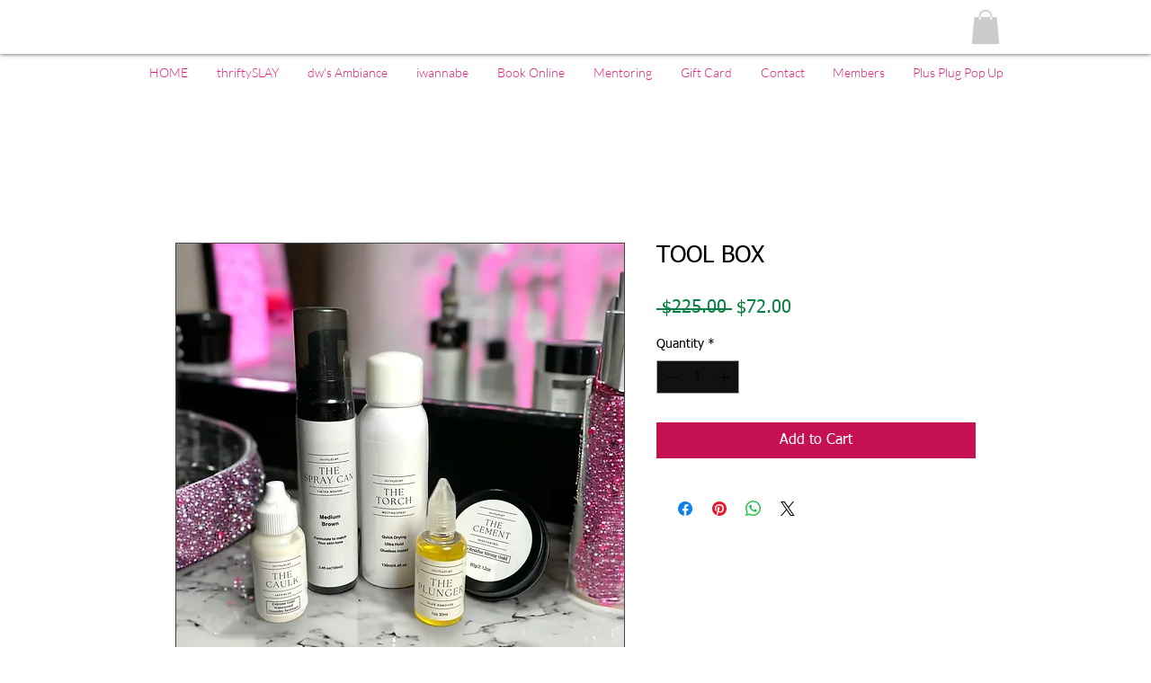

--- FILE ---
content_type: text/html; charset=utf-8
request_url: https://www.google.com/recaptcha/api2/aframe
body_size: 265
content:
<!DOCTYPE HTML><html><head><meta http-equiv="content-type" content="text/html; charset=UTF-8"></head><body><script nonce="rsLopFSlYx1sXeqeb32x2A">/** Anti-fraud and anti-abuse applications only. See google.com/recaptcha */ try{var clients={'sodar':'https://pagead2.googlesyndication.com/pagead/sodar?'};window.addEventListener("message",function(a){try{if(a.source===window.parent){var b=JSON.parse(a.data);var c=clients[b['id']];if(c){var d=document.createElement('img');d.src=c+b['params']+'&rc='+(localStorage.getItem("rc::a")?sessionStorage.getItem("rc::b"):"");window.document.body.appendChild(d);sessionStorage.setItem("rc::e",parseInt(sessionStorage.getItem("rc::e")||0)+1);localStorage.setItem("rc::h",'1769069421948');}}}catch(b){}});window.parent.postMessage("_grecaptcha_ready", "*");}catch(b){}</script></body></html>